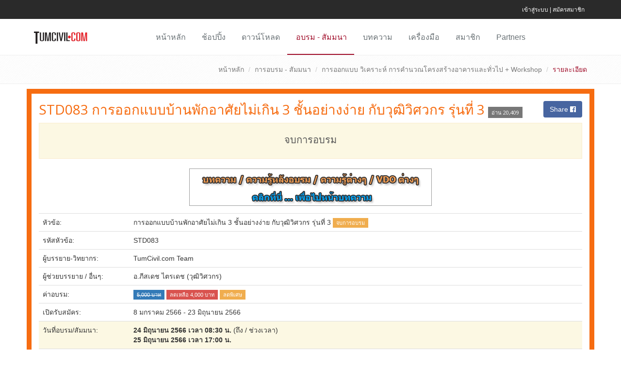

--- FILE ---
content_type: text/html; charset=UTF-8
request_url: https://engfanatic.tumcivil.com/engfanatic/training/302
body_size: 13335
content:
<!DOCTYPE html>
<!--[if IE 8]> <html lang="en" class="ie8"> <![endif]-->
<!--[if IE 9]> <html lang="en" class="ie9"> <![endif]-->
<!--[if !IE]><!--> <html lang="en"> <!--<![endif]-->
<head>
<meta charset="utf-8" />
<title>STD083 การออกแบบบ้านพักอาศัยไม่เกิน 3 ชั้นอย่างง่าย กับวุฒิวิศวกร รุ่นที่ 3</title>
<meta name="keywords" content="">
<meta name="description" content="">
<meta property="fb:app_id" content="209484899102927"/>
<meta property="og:site_name" content="TumCivil.com Engfanatic Club : Engineering Software &amp; Training"/>
<meta property="og:image" content="https://engfanatic.tumcivil.com/content/training/302/302-og.jpg"/>
<meta property="og:url" content="https://engfanatic.tumcivil.com/engfanatic/training/302-%E0%B8%81%E0%B8%B2%E0%B8%A3%E0%B8%AD%E0%B8%AD%E0%B8%81%E0%B9%81%E0%B8%9A%E0%B8%9A%E0%B8%9A%E0%B9%89%E0%B8%B2%E0%B8%99%E0%B8%9E%E0%B8%B1%E0%B8%81%E0%B8%AD%E0%B8%B2%E0%B8%A8%E0%B8%B1%E0%B8%A2%E0%B9%84%E0%B8%A1%E0%B9%88%E0%B9%80%E0%B8%81%E0%B8%B4%E0%B8%99-3-%E0%B8%8A%E0%B8%B1%E0%B9%89%E0%B8%99%E0%B8%AD%E0%B8%A2%E0%B9%88%E0%B8%B2%E0%B8%87%E0%B8%87%E0%B9%88%E0%B8%B2%E0%B8%A2-%E0%B8%81%E0%B8%B1%E0%B8%9A%E0%B8%A7%E0%B8%B8%E0%B8%92%E0%B8%B4%E0%B8%A7%E0%B8%B4%E0%B8%A8%E0%B8%A7%E0%B8%81%E0%B8%A3-%E0%B8%A3%E0%B8%B8%E0%B9%88%E0%B8%99%E0%B8%97%E0%B8%B5%E0%B9%88-3"/>
<meta property="og:title" content="STD083 การออกแบบบ้านพักอาศัยไม่เกิน 3 ชั้นอย่างง่าย กับวุฒิวิศวกร รุ่นที่ 3"/>
<meta property="og:description" content="TumCivil.com Engfanatic Club : Engineering Software &amp; Training"/>
<meta property="og:type" content="article"/>
<meta name="viewport" content="width=device-width, maximum-scale=4, initial-scale=1, user-scalable=1" />
<link rel="stylesheet" href="//fonts.googleapis.com/css?family=Open+Sans:400,300,700&amp;subset=cyrillic,latin">
<link rel="stylesheet" href="/assets/plugins/bootstrap/css/bootstrap.min.css?v=20190110">
<link rel="stylesheet" href="/assets/css/style.css?v=20190110">
<link rel="stylesheet" href="/assets/css/headers/header-v5.css?v=20190110">
<link rel="stylesheet" href="/assets/css/footers/footer-v1.css?v=20190110">
<link rel="stylesheet" href="/css/sticky-footer.css?v=20190110">
<link rel="stylesheet" href="/assets/plugins/animate.css?v=20190110">
<link rel="stylesheet" href="/assets/plugins/line-icons/line-icons.css?v=20190110">
<link rel="stylesheet" href="/assets/plugins/font-awesome/css/font-awesome.min.css?v=20190110">
<link rel="stylesheet" href="/assets/css/theme-colors/dark-red.css?v=20190110">
<link rel="stylesheet" href="/assets/css/theme-skins/dark.css?v=20190110">
<link rel="stylesheet" href="/module/jquery/parsley/parsley.css?v=20190110">
<link rel="stylesheet" href="/module/jquery/toastr/toastr.min.css?v=20190110">
<link rel="stylesheet" href="/css/web.css?v=20190110">
<link rel="stylesheet" href="/module/other/bootstrap-rating/bootstrap-rating.css?v=20190110">
<link rel="stylesheet" href="/module/other/progress-wizard.min.css?v=20190110">
</head>
<body class="header-fixed web">
<div class="wrapper">
<div class="header-v5 header-sticky">
<div class="topbar-v3">
<div class="container">
<ul class="list-inline right-topbar pull-right">
<li class="hidden-print">
<a href="/engfanatic/user/signin">เข้าสู่ระบบ</a> | <a href="/engfanatic/user/register">สมัครสมาชิก</a>
</li>
</ul>
</div>
</div>
<div class="navbar navbar-default mega-menu" role="navigation">
<div class="container">
<div class="navbar-header">
<button type="button" class="navbar-toggle" data-toggle="collapse" data-target=".navbar-responsive-collapse">
<span class="sr-only">Toggle navigation</span>
<span class="icon-bar"></span>
<span class="icon-bar"></span>
<span class="icon-bar"></span>
</button>
<a class="navbar-brand" href="/engfanatic">
<img id="logo-header" src="/assets/img/logo-red.png">
</a>
</div>
<div class="collapse navbar-collapse navbar-responsive-collapse">
<ul class="nav navbar-nav">
<li class="nav-item "><a class="nav-link" href="/engfanatic">หน้าหลัก</a></li>
<li class="nav-item "><a class="nav-link" href="/engfanatic/shopping">ช้อปปิ้ง</a></li>
<li class="nav-item "><a class="nav-link" href="/engfanatic/software">ดาวน์โหลด</a></li>
<li class="nav-item active"><a class="nav-link" href="/engfanatic/training">อบรม - สัมมนา</a></li>
<li class="nav-item "><a class="nav-link" href="/engfanatic/article">บทความ</a></li>
<li class="nav-item "><a class="nav-link" href="/engfanatic/tool">เครื่องมือ</a></li>
<li class="nav-item "><a class="nav-link" href="/engfanatic/user/signin">สมาชิก</a></li>
<li class="nav-item "><a class="nav-link" href="/engfanatic/partner">Partners</a></li>
</ul>
</div>
</div>
</div>
</div>
<div class="breadcrumbs">
    <div class="container">
        <ul class="pull-right breadcrumb">
            <li><a href="/engfanatic">หน้าหลัก</a></li>
            <li><a href="/engfanatic/training">การอบรม - สัมมนา</a></li>
            <li><a href="/engfanatic/training/list/2">การออกแบบ วิเคราะห์ การคำนวณโครงสร้างอาคารและทั่วไป + Workshop</a></li>
            <li class="active">รายละเอียด</li>
        </ul>
    </div>
</div>
<div class="container content">
    <div class="mb-2">
        <div class="pull-right"><button class="btn-u btn-u-dark-blue rounded set-share-fb" type="button" data-url="https://engfanatic.tumcivil.com/engfanatic/training/302-%E0%B8%81%E0%B8%B2%E0%B8%A3%E0%B8%AD%E0%B8%AD%E0%B8%81%E0%B9%81%E0%B8%9A%E0%B8%9A%E0%B8%9A%E0%B9%89%E0%B8%B2%E0%B8%99%E0%B8%9E%E0%B8%B1%E0%B8%81%E0%B8%AD%E0%B8%B2%E0%B8%A8%E0%B8%B1%E0%B8%A2%E0%B9%84%E0%B8%A1%E0%B9%88%E0%B9%80%E0%B8%81%E0%B8%B4%E0%B8%99-3-%E0%B8%8A%E0%B8%B1%E0%B9%89%E0%B8%99%E0%B8%AD%E0%B8%A2%E0%B9%88%E0%B8%B2%E0%B8%87%E0%B8%87%E0%B9%88%E0%B8%B2%E0%B8%A2-%E0%B8%81%E0%B8%B1%E0%B8%9A%E0%B8%A7%E0%B8%B8%E0%B8%92%E0%B8%B4%E0%B8%A7%E0%B8%B4%E0%B8%A8%E0%B8%A7%E0%B8%81%E0%B8%A3-%E0%B8%A3%E0%B8%B8%E0%B9%88%E0%B8%99%E0%B8%97%E0%B8%B5%E0%B9%88-3">Share <i class="fa fa-facebook-official"></i></button></div>
        <h1>STD083 การออกแบบบ้านพักอาศัยไม่เกิน 3 ชั้นอย่างง่าย กับวุฒิวิศวกร รุ่นที่ 3 <span class="label label-default">อ่าน 20,409</span></h1></div>
    <div>
        <div class="alert alert-warning text-center"><h3>จบการอบรม</h3></div>
        <div class="text-center mb-3">
            <a href="/engfanatic/article"><img src="/images/training/finish_train.gif" class="img-responsive center-block"></a>
        </div>
    </div>
<style>
  .special {
    border: solid 10px #f66c11;
  }
  .content {
    border: solid 10px #f66c11;
  }
  .content h1 {
    color: #f66c11 !important;
  }
</style>
<table class="table">
    <colgroup>
        <col class="col-xs-4 col-sm-2">
        <col class="col-xs-8 col-sm-10">
    </colgroup>
    <tr>
        <td>หัวข้อ:</td>
        <td>การออกแบบบ้านพักอาศัยไม่เกิน 3 ชั้นอย่างง่าย กับวุฒิวิศวกร รุ่นที่ 3 <span class="label label-warning">จบการอบรม</span></td>
    </tr>
    <tr>
        <td>รหัสหัวข้อ:</td>
        <td>STD083</td>
    </tr>
    <tr>
        <td>ผู้บรรยาย-วิทยากร:</td>
        <td>TumCivil.com Team</td>
    </tr>
    <tr>
        <td>ผู้ช่วยบรรยาย / อื่นๆ:</td>
        <td>อ.ภีสเดช ไตรเดช (วุฒิวิศวกร)</td>
    </tr>
    <tr>
        <td>ค่าอบรม:</td>
        <td><span class="label label-primary big size-12"><s>5,000 บาท</s></span> <span class="label label-danger big size-12">ลดเหลือ 4,000 บาท</span> <span class="label label-warning big size-12">ลดพิเศษ</span></td>
    </tr>
    <tr>
        <td>เปิดรับสมัคร:</td>
        <td>8 มกราคม 2566 - 23 มิถุนายน 2566</td>
    </tr>
    <tr class="warning">
        <td>วันที่อบรม/สัมมนา:</td>
        <td>
            <strong>24 มิถุนายน 2566 เวลา 08:30 น.</strong> (ถึง / ช่วงเวลา)<br>
            <strong>25 มิถุนายน 2566 เวลา 17:00 น.</strong>
        </td>
    </tr>
    <tr>
        <td>จำนวนวันที่อบรม:</td>
        <td>(14 ชม.) 2  วัน</td>
    </tr>
    <tr>
        <td>รายละเอียด:</td>
        <td>อบรมวันเสาร์ที่ 24 และ อาทิตย์ที่ 25 มิถุนายน 2566</td>
    </tr>
    <tr>
        <td>สถานที่อบรม:</td>
        <td>
            <span class="mr-2">ห้องบุษบงกช เอ -ชั้น M โรงแรมรอยัลริเวอร์ เชิงสะพานซังฮี้</span><a href="javascript:;" class="btn-u btn-brd btn-u-blue rounded map-google " data-image="">คลิกดูแผนที่</a>
            <div id="map-iframe" style="display:none"><div class="embed-responsive embed-responsive-16by9"><iframe src="https://www.google.com/maps/embed?pb=!1m18!1m12!1m3!1d3874.9261674030486!2d100.49937371420883!3d13.783324290327084!2m3!1f0!2f0!3f0!3m2!1i1024!2i768!4f13.1!3m3!1m2!1s0x30e2998206bf7c2f%3A0xc6202457e85bdb56!2z4LmC4Lij4LiH4LmB4Lij4Lih4LmA4LiU4Lit4Liw4Lij4Lit4Lii4Lix4Lil4Lij4Li04LmA4Lin4Lit4Lij4LmM!5e0!3m2!1sth!2sth!4v1514367835629" width="400" height="300" frameborder="0" style="border:0" allowfullscreen></iframe></div></div>
        </td>
    </tr>
    <tr>
        <td>ที่นั่งทั้งหมด (Max):</td>
        <td><strong>84</strong> ที่นั่ง</td>
    </tr>
    <tr>
        <td>ที่นั่งถูกจองแล้ว:</td>
        <td><strong class="text-danger">74</strong> ที่นั่ง
            <a href="https://engfanatic.tumcivil.com/engfanatic/training/approve/302" class="btn-u btn-brd btn-u-blue rounded set-large">รายชื่อผู้เข้าร่วมการอบรม</a> <i class="fa fa-arrow-left show-approve-s" data-url="https://engfanatic.tumcivil.com/engfanatic/training/approve/302"></i> คลิกตรวจสอบรายชื่อ <span>(ผู้ที่ชำระเงิน / จอง หรือในกรณีฟรีคือผู้ที่ถูกอนุมัติแล้ว)</span>
        </td>
    </tr>
    <tr>
        <td>เหลือที่นั่งว่างตอนนี้:</td>
        <td><strong class="text-success">10</strong> ที่นั่ง</td>
    </tr>
    <tr>
        <td>สิทธิประโยชน์:</td>
        <td><img src="/content/icon/152/152-2-5edfd.png" class="mr-1 mb-1"><img src="/content/icon/153/153-2-e8c2f.png" class="mr-1 mb-1"><img src="/content/icon/154/154-2-e6e87.png" class="mr-1 mb-1"><img src="/content/icon/165/165-2-481a6.png" class="mr-1 mb-1"><img src="/content/icon/156/156-2-c9923.png" class="mr-1 mb-1"><img src="/content/icon/157/157-2-3b563.png" class="mr-1 mb-1"><img src="/content/icon/158/158-2-1b5bf.png" class="mr-1 mb-1"><img src="/content/icon/155/155-2-d1f20.png" class="mr-1 mb-1"><img src="/content/icon/168/168-2-69786.png" class="mr-1 mb-1"><img src="/content/icon/159/159-2-fc3c2.png" class="mr-1 mb-1"><img src="/content/icon/167/167-2-39adb.png" class="mr-1 mb-1"><img src="/content/icon/174/174-2-1886a.png" class="mr-1 mb-1"><img src="/content/icon/160/160-2-c6583.png" class="mr-1 mb-1"></td>
    </tr>
    <tr>
        <td>ระดับของหลักสูตร</td>
        <td>
            <i class="fa fa-check-circle text-primary"></i> ขั้นพื้นฐาน
            <i class="fa fa-check-circle text-primary"></i> ขั้นใช้งานจริง
            <i class="fa fa-circle-thin text-primary"></i> ขั้นสูงสุด
        </td>
    </tr>
</table>
<div class="modal fade" id="map-info">
    <div class="modal-dialog modal-lg" role="document">
        <div class="modal-content">
            <div class="modal-header">
                <button type="button" class="close" data-dismiss="modal" aria-label="Close">
                  <span aria-hidden="true">&times;</span>
                </button>
                <h5 class="modal-title">แผนที่</h5>
            </div>
            <div class="modal-body"></div>
            <div class="modal-footer">
                <button type="button" class="btn btn-default" data-dismiss="modal">ปิด</button>
            </div>
        </div>
    </div>
</div>
    <div>
        <table border="0" bordercolor="#111111" cellpadding="0" cellspacing="0" style="border: 1px dotted rgb(211, 211, 211); color: rgb(51, 51, 51); font-family: sans-serif, Arial, Verdana, " width="100%">
	<tbody>
		<tr>
			<td style="border: 1px solid rgb(255, 255, 255);" width="100%">&nbsp;
			<table border="3" bordercolor="#111111" cellpadding="0" cellspacing="0" id="AutoNumber110" style="color: rgb(51, 51, 51);" width="100%">
				<tbody>
					<tr>
						<td bgcolor="#F0F0FF" bordercolor="#111111" width="100%">
						<p align="center"><br />
						<font face="MS Sans Serif"><b><span style="font-size: 12pt;"> ชมรูปบรรยากาศการอบรมได้ที่นี่</span></b></font><br />
						<br />
						<b><font face="MS Sans Serif"><span style="font-size: 10pt;"> <img class="img-responsive" align="middle" border="0" height="16" src="/tumcivil_1/i/ez/gif.gif" width="20" /><span class="Apple-converted-space">&nbsp;</span>&nbsp;</span></font></b><a href="/engfanatic/album/295-การออกแบบบ้านพักอาศัยไม่เกิน-3-ชั้นอย่างง่าย-กับวุฒิวิศวกร-รุ่นที่-3-24-25-มิ.ย.66"  target="_blank">การออกแบบบ้านพักอาศัยไม่เกิน 3 ชั้นอย่างง่าย กับวุฒิวิศวกร รุ่นที่ 3 (24 - 25 มิ.ย.66)</a><br />
						&nbsp;</p>
						</td>
					</tr>
				</tbody>
			</table>
			<hr ms="" style="border-width: 1px 0px 0px; border-right-style: initial; border-bottom-style: initial; border-left-style: initial; border-right-color: initial; border-bottom-color: initial; border-left-color: initial; border-image: initial; border-top-style: solid; border-top-color: rgb(204, 204, 204); color: rgb(51, 51, 51);" trebuchet="" /></td>
		</tr>
	</tbody>
</table>
<p align="center">&nbsp; <img class="img-responsive" border="0" height="840" src="https://engfanatic.tumcivil.com/tumcivil_1/doc/Year2566/STD083/Promote-1-06-66-HouseWorYor3-720.jpg" width="720" /></p>
<table border="0" bordercolor="#111111" cellpadding="0" cellspacing="0" height="84" style="border-collapse: collapse" width="100%">
	<tbody>
		<tr>
			<td height="10" width="100%">
			<table border="0" bordercolor="#111111" cellpadding="0" cellspacing="0" height="57" style="border-collapse: collapse" width="100%">
				<tbody>
					<tr>
						<td height="57" rowspan="2" width="32%">&nbsp;</td>
						<td height="43" valign="bottom" width="36%">
						<table border="12" bordercolor="#111111" cellpadding="0" cellspacing="0" height="15" style="border-collapse: collapse" width="100%">
							<tbody>
								<tr>
									<td bgcolor="#000000" height="15" width="100%">
									<p align="center"><font face="MS Sans Serif"><!--webbot bot="HTMLMarkup" startspan --><iframe allow="accelerometer; autoplay; clipboard-write; encrypted-media; gyroscope; picture-in-picture" allowfullscreen="" frameborder="0" height="315" src="https://www.youtube.com/embed/LFgY7e5gcVM" title="YouTube video player" width="560"></iframe><!--webbot bot="HTMLMarkup" endspan --></font></p>
									</td>
								</tr>
							</tbody>
						</table>
						</td>
						<td height="57" rowspan="2" valign="top" width="32%">&nbsp;</td>
					</tr>
					<tr>
						<td bgcolor="#111111" height="23" valign="top" width="36%">
						<p align="center"><b><span lang="en-us"><font color="#ffffff" face="Verdana" style="font-size: 10pt"> TumCivil TV (Knowledge Channel)</font></span></b></p>
						</td>
					</tr>
				</tbody>
			</table>
			</td>
		</tr>
		<tr>
			<td height="48" width="100%">
			<p align="center"><img class="img-responsive" alt="" border="0" height="48" src="/tumcivil_1/images/tv_base.gif" width="500" /><br />
			&nbsp;</p>
			</td>
		</tr>
	</tbody>
</table>
<p align="center"><b><font face="Helvetica" style="font-size: 14pt; background-color:#FFFF00">สำหรับวิศวกรมือใหม่เพิ่งออกแบบหรือมาเพิ่มความมั่นใจมานำเสนอ....</font></b></p>
<p align="center"><b><font face="Helvetica" style="font-size: 14pt; background-color:#FFFF00">เราใช้โปรแกรมของฟรี ของไทยเป็นหลัก ไม่ต้องกลัวลิขสิทธิ์ ....... </font></b></p>
<p align="center"><b><font face="Helvetica" style="font-size: 14pt; background-color:#FFFF00">พร้อมทั้งเทคนิคการขออนุญาต เน้น <span lang="en-us"> Workshop </span>เอา <span lang="en-us">Notebook </span>มาด้วย....</font></b></p>
<p align="center"><b><font face="Helvetica" style="font-size: 14pt; background-color:#FFFF00">+<span lang="en-us"> </span>เอา เครื่องคิดเลขวิศวกรรม<span lang="en-us"> </span>มาด้วย....</font></b></p>
<p align="center"><span lang="en-us" style="background-color: #FFFF00"><b> <font face="Helvetica" style="font-size: 14pt">+++++</font></b></span></p>
<p align="center"><span style="background-color: #FFFF00"><b> <font face="Helvetica" style="font-size: 14pt">เน้นใช้โปรแกรมฟรี ในเวบ <span lang="en-us">TumCivil.com</span></font></b></span></p>
<p align="center"><img class="img-responsive" border="0" height="500" src="https://engfanatic.tumcivil.com/tumcivil_1/doc/Year2564/Cal-Sci-Workshop.jpg" width="500" /></p>
<p align="center"><img class="img-responsive" border="0" height="500" src="https://engfanatic.tumcivil.com/tumcivil_1/doc/Year2564/Notebook-Workshop.jpg" width="500" /></p>
<p>&nbsp;</p>
<table border="0" bordercolor="#111111" cellpadding="0" cellspacing="0" height="84" style="border-collapse: collapse" width="100%">
	<tbody>
		<tr>
			<td height="10" width="100%">
			<table border="0" bordercolor="#111111" cellpadding="0" cellspacing="0" height="57" style="border-collapse: collapse" width="100%">
				<tbody>
					<tr>
						<td height="57" rowspan="2" width="32%">&nbsp;</td>
						<td height="43" valign="bottom" width="36%">
						<table border="12" bordercolor="#111111" cellpadding="0" cellspacing="0" height="15" style="border-collapse: collapse" width="100%">
							<tbody>
								<tr>
									<td bgcolor="#000000" height="15" width="100%">
									<p align="center"><font face="MS Sans Serif"><!--webbot bot="HTMLMarkup" startspan --><iframe allow="accelerometer; autoplay; clipboard-write; encrypted-media; gyroscope; picture-in-picture" allowfullscreen="" frameborder="0" height="315" src="https://www.youtube.com/embed/RPkibV6eHn0" title="YouTube video player" width="560"></iframe><!--webbot bot="HTMLMarkup" endspan --></font></p>
									</td>
								</tr>
							</tbody>
						</table>
						</td>
						<td height="57" rowspan="2" valign="top" width="32%">&nbsp;</td>
					</tr>
					<tr>
						<td bgcolor="#111111" height="23" valign="top" width="36%">
						<p align="center"><b><span lang="en-us"><font color="#ffffff" face="Verdana" style="font-size: 10pt"> TumCivil TV (Knowledge Channel)</font></span></b></p>
						</td>
					</tr>
				</tbody>
			</table>
			</td>
		</tr>
		<tr>
			<td height="48" width="100%">
			<p align="center"><img class="img-responsive" alt="" border="0" height="48" src="/tumcivil_1/images/tv_base.gif" width="500" /><br />
			&nbsp;</p>
			</td>
		</tr>
	</tbody>
</table>
<p align="center"><img class="img-responsive" alt="" src="/content/upload/images/training_status.png" /><br />
&nbsp;</p>
<table border="0" bordercolor="#111111" cellpadding="0" cellspacing="0" style="border-collapse: collapse" width="100%">
	<tbody>
		<tr>
			<td style="border-bottom: #ffffff 1px solid; border-left: #ffffff 1px solid; border-top: #ffffff 1px solid; border-right: #ffffff 1px solid" width="81%">
			<table border="1" bordercolor="#FF0000" cellpadding="0" cellspacing="0" height="71" id="AutoNumber94" style="border-collapse: collapse; border-style: dashed; border-width: 5; " width="100%">
				<tbody>
					<tr>
						<td bgcolor="#E6FFB0" height="71" width="100%">
						<p align="center" dir="ltr"><br />
						<b><font color="#800080" face="MS Sans Serif" style="font-size: 24pt">..</font><font color="#000080" face="MS Sans Serif" style="font-size: 18pt">เอกสารคู่มือ</font><font color="#800080" face="MS Sans Serif" style="font-size: 18pt"> + </font> <font color="#008000" face="MS Sans Serif" style="font-size: 18pt"> คู่มือปฏิบัติการ<span lang="en-us"> Workshop</span></font></b><br />
						<br />
						<b><font face="MS Sans Serif"><span style="font-size: 12pt">หลักสูตรนี้ราคาเพียง</span></font><font color="#800000" face="MS Sans Serif" style="font-size: 12pt"> <span lang="en-us">= </span> 4<span lang="en-us">,</span>000 บ<span lang="en-us">.</span> <span lang="en-us">(</span><strike>5<span lang="en-us">,</span>000</strike><span lang="en-us"> </span>บาท<span lang="en-us">)</span></font></b><br />
						<br />
						<b><font color="#666666" face="MS Sans Serif" style="font-size: 12pt"><span lang="en-us">(*</span>กรณีเป็นบุคคลเท่านั้น......ยกเว้นกรณีบริษัทราคา ท่านละ 4<span lang="en-us">,</span>815 บาท<span lang="en-us">)</span></font></b><br />
						<br />
						<b><font color="#666666" face="MS Sans Serif" style="font-size: 12pt">เมล์มาที่ <span lang="en-us"> <a href="/cdn-cgi/l/email-protection#94e0e1f9f7fde2fdf8d4f3f9f5fdf8baf7fbf9"> <span class="__cf_email__" data-cfemail="087c7d656b617e6164486f65696164266b6765">[email&#160;protected]</span></a></span></font></b></p>
						<p align="center"><img class="img-responsive" src="https://engfanatic.tumcivil.com/tumcivil_1/SHOP-IM/LINEID-Tumcivil.jpg" /></p>
						<p align="center">&nbsp;</p>
						</td>
					</tr>
				</tbody>
			</table>
			<table border="0" bordercolor="#111111" cellpadding="0" cellspacing="0" id="AutoNumber95" style="border-collapse: collapse" width="100%">
				<tbody>
					<tr>
						<td width="100%">&nbsp;</td>
					</tr>
				</tbody>
			</table>
			</td>
		</tr>
	</tbody>
</table>
<table border="3" bordercolor="#111111" cellpadding="0" cellspacing="0" height="67" id="AutoNumber20" style="border-style:solid; border-collapse: collapse" width="100%">
	<tbody>
		<tr>
			<td align="center" height="67" width="100%"><span lang="en-us">&nbsp;</span>
			<p><font color="#FF0000" face="MS Sans Serif" style="font-size: 14pt; font-weight: 700">เล่ม</font><span style="font-weight: 700"><font color="#FF0000" face="MS Sans Serif" style="font-size: 14pt">ที่ใช้ในการอบรมครั้งนี้...</font></span></p>
			<p><font color="#800000" face="MS Sans Serif" style="font-size: 12pt; font-weight: 700">เอกสารที่แจกเพื่อใช้ในการอบรม รูปเล่มอย่างดี ... แจกให้ทุกคนที่มา</font></p>
			<p><span style="font-size: 12pt; font-weight: 700"><font color="#000080" face="MS Sans Serif">เล่มที่ใช้อบรมงานนี้<span lang="en-us">.......</span></font><font color="#ff0000" face="MS Sans Serif">เอกสารอย่างดี </font></span><font face="MS Sans Serif" style="font-size: 12pt; font-weight: 700">ปกแข็งขนาด <span lang="en-us">B5</span></font></p>
			<p><span style="background-color: #FFFF00"><b> <font face="Helvetica" style="font-size: 14pt">เน้นใช้โปรแกรมฟรี ในเวบ <span lang="en-us">TumCivil.com</span></font></b></span></p>
			<p>&nbsp;</p>
			<p><img class="img-responsive" border="0" height="717" src="https://engfanatic.tumcivil.com/tumcivil_1/doc/Year2566/STD083/3D-BOOK-House3.jpg" width="506" /></p>
			<hr color="#666666" size="3" />
			<p><img class="img-responsive" border="0" height="351" src="https://engfanatic.tumcivil.com/tumcivil_1/doc/Year2566/STD083/House_Design_3_Cre500B.jpg" width="500" /></p>
			<p><img class="img-responsive" border="0" height="667" src="/tumcivil_1/doc/Year2564/27-28-03-64/am10.jpg" width="500" /></p>
			<p><img class="img-responsive" border="0" height="333" src="/tumcivil_1/doc/Year2564/27-28-03-64/am9.jpg" width="500" /></p>
			<p><img class="img-responsive" border="0" height="356" src="/tumcivil_1/doc/Year2564/27-28-03-64/am8.jpg" width="500" /></p>
			<p><img class="img-responsive" border="0" height="356" src="/tumcivil_1/doc/Year2564/27-28-03-64/am7.jpg" width="500" /></p>
			<p><img class="img-responsive" border="0" height="333" src="/tumcivil_1/doc/Year2564/27-28-03-64/am6.jpg" width="500" /></p>
			<p><img class="img-responsive" border="0" height="333" src="/tumcivil_1/doc/Year2564/27-28-03-64/am5.jpg" width="500" /></p>
			<p><img class="img-responsive" border="0" height="609" src="/tumcivil_1/doc/Year2564/27-28-03-64/am2.jpg" width="500" /></p>
			<p><img class="img-responsive" border="0" height="609" src="/tumcivil_1/doc/Year2564/27-28-03-64/am2.jpg" width="500" /></p>
			<hr color="#666666" size="3" /></td>
		</tr>
	</tbody>
</table>
<table border="0" bordercolor="#111111" cellpadding="0" cellspacing="0" height="28" id="AutoNumber62" style="border-collapse: collapse" width="100%">
	<tbody>
		<tr>
			<td height="28" width="100%">
			<table border="0" bordercolor="#111111" cellpadding="0" cellspacing="0" dir="ltr" height="32" style="BORDER-COLLAPSE: collapse" width="100%">
				<tbody>
					<tr>
						<td dir="ltr" height="32" style="border: 1px solid #FFFFFF; " width="81%">&nbsp;</td>
					</tr>
				</tbody>
			</table>
			</td>
		</tr>
	</tbody>
</table>
<table border="3" bordercolor="#111111" cellpadding="0" cellspacing="0" id="AutoNumber45" style="border-style:dashed; border-width:3; border-collapse: collapse" width="100%">
	<tbody>
		<tr>
			<td bgcolor="#FFFFF4" width="100%">
			<p align="center"><br />
			<a href="/engfanatic/training/register/302" target="_top"><img class="img-responsive" border="0" height="3" src="/tumcivil_1/Register_Button.png" width="3" /></a></p>
			<p align="center"><span style="font-weight: 700"><font color="#FF0000" face="MS Sans Serif" style="font-size: 10pt"> ถ้า</font></span><font color="#FF0000" face="MS Sans Serif"><span style="font-size: 10pt; font-weight: 700">ยังไม่เป็นสมาชิก.........ต้องสมัครสมาชิกด้วยนะครับ</span></font><br />
			<br />
			<font face="MS Sans Serif" style="font-size: 10pt"><b><span lang="en-us"> (</span><a href="/tumcivil_1/user/register.php">สมัครสมาชิก</a><a href="/tumcivil_1/user/register.php" target="_blank">......กรุณาคลิกที่นี่</a><span lang="en-us">)</span></b><br />
			&nbsp;</font></p>
			</td>
		</tr>
	</tbody>
</table>
<table border="0" bordercolor="#111111" cellpadding="0" cellspacing="0" id="AutoNumber51" style="border-collapse: collapse" width="100%">
	<tbody>
		<tr>
			<td width="100%">&nbsp;</td>
		</tr>
	</tbody>
</table>
<table border="0" bordercolor="#111111" cellpadding="0" cellspacing="0" height="28" id="AutoNumber89" style="border-collapse: collapse" width="100%">
	<tbody>
		<tr>
			<td height="28" width="100%">
			<p align="center">&nbsp;</p>
			</td>
		</tr>
	</tbody>
</table>
<table border="3" bordercolor="#111111" cellpadding="0" cellspacing="0" id="AutoNumber90" style="border-style:solid; border-width:3; border-collapse: collapse" width="100%">
	<tbody>
		<tr>
			<td bgcolor="#FFFFF4" width="100%">
			<table border="0" bordercolor="#111111" cellpadding="0" cellspacing="0" style="border-collapse: collapse" width="100%">
				<tbody>
					<tr>
						<td width="1%">&nbsp;</td>
						<td width="98%">
						<p dir="ltr"><br />
						<font color="#800080" size="2"><b><span lang="TH" style="font-family: MS Sans Serif; font-size: 10pt"> วัตถุประสงค์</span><span lang="en-us" style="font-family: MS Sans Serif; font-size: 10pt"> </span><span style="font-family: MS Sans Serif; font-size: 10pt"> และ </span><span lang="TH" style="font-family: MS Sans Serif; font-size: 10pt"> เหตุผล </span><span lang="en-us" style="font-family: MS Sans Serif; font-size: 10pt"> :</span></b></font><br />
						<font face="MS Sans Serif" style="font-size: 10pt">คุณเคยได้ยินประโยคนี้ จากวิศวกรโยธาเพื่อนของคุณมั้ย &ldquo;อย่าว่าแต่ตึกใหญ่ๆเลย บ้านสองชั้นผมก็ออกแบบไม่เป็นแล้ว หรือ โอ๊ย ! งานออกแบบผมคืนอาจารย์ไปหมดแล้ว&rdquo; หรือคุณเองก็เป็นคนหนึ่งที่เป็นเหมือนเพื่อนของคุณ ปัจจุบันนี้ มีวิศวกรโยธาที่มีความรู้ความสามารถจำนวนมาก หลังจากสำเร็จการศึกษาจากรั้วมหาวิทยาลัยแล้ว อาจจะไม่ได้มีการใช้ความรู้ความสามารถในด้านการออกแบบโครงสร้างเลย บางท่านอาจจะอยู่ในหมวดควบคุมงาน บริหารสัญญา หรือเป็นผู้บริหาร ซึ่งงานในส่วนออกแบบนี้อาจจะไม่เคยได้เกี่ยวข้องเลย ทางทีมงาน T<span lang="en-us">umCivil.com</span> เห็นความสำคัญของการส่งเสริมความรู้ด้านการออกแบบโครงสร้างอาคาร และการจัดทำรายการคำนวณโครงสร้าง สาหรับการออกแบบดังกล่าว และเพื่อเป็นการให้ความรู้แก่วิศวกรทั้งผู้ที่สำเร็จการศึกษาใหม่และ เพื่อส่งเสริมสนับสนุนให้วิศวกร นำความรู้ไปทำงานเพื่อพัฒนางานในส่วนที่เกี่ยวข้องต่อไป จึงได้กำหนดหลักสูตรนี้ขึ้นมา</font></p>
						<p dir="ltr"><font face="MS Sans Serif" style="font-size: 10pt">&ldquo;การออกแบบบ้านสองชั้นอย่างง่าย ใครๆก็ทำได้ กับวุฒิวิศวกร&rdquo; นี้ขึ้นเพื่อจะมุ่งเน้นถึงพื้นฐานและขั้นตอนการออกแบบและทำรายการคำนวณโครงสร้างพื้นฐาน ที่มีความจำเป็นในการออกแบบบ้านสองชั้นและงานที่เกี่ยวข้อง เช่น สระว่ายน้ำ ฯลฯ เพื่อเป็นข้อมูลและแนวทางในการจัดทำแบบโครงสร้างเพื่อประกอบการยื่นขออนุญาตก่อสร้างต่อไป</font></p>
						<p><b><font color="#800080" style="font-size: 10pt"><span style="font-family: MS Sans Serif"> จุดเด่นของหลักสูตรอบรม</span></font><font color="#800080" size="2"><span lang="en-us" style="font-family: MS Sans Serif; font-size: 10pt">:</span></font></b><br />
						<font face="MS Sans Serif" style="font-size: 10pt"><span lang="en-us">&nbsp;</span>1. สอนตั้งแต่กฎหมายที่เกี่ยวข้อง การเขียนแบบโครงสร้าง การกำหนดน้ำหนักตามที่กฎหมายกำหนด<br />
						<span lang="en-us">&nbsp;</span>2. การออกแบบโครงสร้าง การคำนวณ การเขียนแบบ การทำรายการคำนวณประกอบการขออนุญาต<br />
						<span lang="en-us">&nbsp;</span>3. เน้นการคำนวณด้วยมือควบคู่กับการใช้ซอฟต์แวร์ที่เกี่ยวข้อง<br />
						<span lang="en-us">&nbsp;</span>4. เน้นที่การเสริมสร้างความเข้าใจ และภาคปฏิบัติ<br />
						<span lang="en-us">&nbsp;</span>5. การเรียนการสอนเป็นแบบ workshop ให้ผู้เข้าอบรมได้ฝึกปฏิบัติจริง<br />
						<span lang="en-us">&nbsp;</span>6. สำหรับวิศวกรมือใหม่ / จบใหม่ / เปลี่ยนสายงาน เหมาะมาก</font></p>
						<p dir="ltr"><font color="#800080" size="2"><b><span style="font-family: MS Sans Serif; font-size: 10pt"> วิทยากร<span lang="en-us"> / </span>ผู้บรรยาย </span><span lang="en-us" style="font-family: MS Sans Serif; font-size: 10pt"> :</span></b></font><br />
						<span lang="en-us">&nbsp;<img class="img-responsive" border="0" height="293" src="/tumcivil_1/doc/Year2564/27-28-03-64/Aum250.jpg" width="250" /></span></p>
						<p><b><font color="#333333" face="MS Sans Serif" style="font-size: 10pt">อ.ภีสเดช ไตรเดช<span lang="en-us"> (</span>อ.อั้ม<span lang="en-us">) (วย.2124)</span></font></b><font face="MS Sans Serif"><span style="font-size: 10pt"><br />
						วุฒิวิศวกร / ผู้อำนวยการกอง การประปานครหลวง</span></font><br />
						<font face="MS Sans Serif" style="font-size: 10pt">&nbsp;</font></p>
						<p dir="ltr"><font color="#800080" size="2"><b><span lang="TH" style="font-family: MS Sans Serif; font-size: 10pt"> จัดโดย </span><span lang="en-us" style="font-family: MS Sans Serif; font-size: 10pt"> :</span></b></font><br />
						<font size="2"><span style="font-family: MS Sans Serif; font-size: 10pt"> ศูนย์อบรมและสัมมนาทางวิศวกรรม<span lang="en-us"> (TumCivil.com Training Center)</span></span></font><br />
						<font face="MS Sans Serif" style="font-size: 10pt">&nbsp;</font></p>
						<p><font color="#800080" style="font-size: 10pt"><b><span style="font-family: MS Sans Serif"> ระยะเวลาในการอบรม</span></b></font><font face="MS Sans Serif"><b><font color="#800080" size="2"><span lang="en-us" style="font-size: 10pt; font-family: MS Sans Serif"> :</span></font></b><span style="font-size: 10pt"></span></font><br />
						<font face="MS Sans Serif" size="2"><span style="font-size: 10pt; font-family: MS Sans Serif"><font color="#111111"> อบรม 2 วัน&nbsp; วันเสาร์ที่ 25 มิถุนายน&nbsp; และ วันอาทิตย์ที่ <span lang="en-us">2</span>6 มิถุนายน 25</font></span></font><font color="#111111" style="font-size: 10pt"><span style="font-family: MS Sans Serif">65<span lang="en-us"> </span></span></font><br />
						<font face="MS Sans Serif" style="font-size: 10pt">&nbsp;</font></p>
						<p><b><font color="#800080" style="font-size: 10pt"><span style="font-family: MS Sans Serif"> ลักษณะการอบรม</span></font><font color="#800080" size="2"><span lang="TH" style="font-family: MS Sans Serif; font-size: 10pt"> </span><span lang="en-us" style="font-family: MS Sans Serif; font-size: 10pt"> :</span></font></b><br />
						<font style="font-size: 10pt"><span style="font-family: MS Sans Serif"> ให้ผู้อบรมสามารถทำ <span lang="en-us">Workshop </span>ได้ด้วยตัวเอง จากเอกสารคู่มือที่บรรยาย</span></font><br />
						<font face="MS Sans Serif" style="font-size: 10pt">&nbsp;</font></p>
						<p dir="ltr" style="color: rgb(0, 0, 0); font-family: &#39;MS Sans Serif&#39;; font-size: 11px; font-style: normal; font-variant: normal; font-weight: normal; letter-spacing: normal; line-height: normal; orphans: auto; text-align: start; text-indent: 0px; text-transform: none; white-space: normal; widows: 1; word-spacing: 0px; -webkit-text-stroke-width: 0px; background-color: rgb(255, 255, 255);"><font color="#800080" face="MS Sans Serif" size="2" style="font-size: 10pt"><b>สิ่งที่จะได้รับวันอบรม<span class="Apple-converted-space">&nbsp;</span><span lang="en-us">:</span></b></font></p>
						<ul dir="ltr" style="font-size: 11px; color: rgb(0, 0, 0); font-family: &#39;MS Sans Serif&#39;; font-style: normal; font-variant: normal; font-weight: normal; letter-spacing: normal; line-height: normal; orphans: auto; text-align: start; text-indent: 0px; text-transform: none; white-space: normal; widows: 1; word-spacing: 0px; -webkit-text-stroke-width: 0px; background-color: rgb(255, 255, 255);">
							<li dir="ltr" style="font-size: 11px;">
							<p dir="ltr"><font color="#333333" face="MS Sans Serif" style="font-size: 10pt; font-weight: 700">คู่มือเชิงปฏิบัติการการออกแบบบ้านพักอาศัยไม่เกิน 3 ชั้นอย่างง่าย + รายการคำนวณ</font></p>
							</li>
							<li dir="ltr" style="font-size: 11px;">
							<p dir="ltr"><font color="#333333"><span style="font-size: 10pt"> โปรแกรม ที่เกี่ยวข้อง แจกให้ผู้อบรม</span></font></p>
							</li>
							<li dir="ltr" style="font-size: 11px;">
							<p dir="ltr"><font color="#333333" face="MS Sans Serif" style="font-size: 10pt">ใบรับรองการอบรมโดยวิทยากร</font></p>
							</li>
							<li dir="ltr" style="font-size: 11px;">
							<p dir="ltr"><font color="#333333" face="MS Sans Serif" style="font-size: 10pt"><span lang="en-us"> VDO<span class="Apple-converted-space">&nbsp;</span></span>การสอนระหว่างในห้องเรียน 1 ชุด / 1 ท่าน</font></p>
							</li>
							<li dir="ltr" style="font-size: 11px;">
							<p dir="ltr"><font color="#333333" face="MS Sans Serif" style="font-size: 10pt">อาหารกลางวันแบบบุฟเฟต์ อาหารว่าง และ กาแฟ พร้อมของว่างตลอดการอบรม</font></p>
							</li>
						</ul>
						<p>&nbsp;</p>
						<p><font color="#800080" size="2"><b><span lang="TH" style="font-family: MS Sans Serif; font-size: 10pt"> สอบถามเพิ่มเติม </span><span lang="en-us" style="font-family: MS Sans Serif; font-size: 10pt"> :</span></b></font><br />
						<font style="font-size: 10pt"><span style="font-family: MS Sans Serif; font-weight: 700"> คุณตั้ม </span> </font><font face="MS Sans Serif" style="font-size: 10pt"> <img class="img-responsive" align="middle" alt="" border="1" height="25" src="/tumcivil_1/shopping/images/0894990739.gif" width="174" /><span lang="en-us"> </span> หรือ <span lang="en-us"><b><a href="/cdn-cgi/l/email-protection#94e0e1f9f7fde2fdf8d4f3f9f5fdf8baf7fbf9"> <span class="__cf_email__" data-cfemail="9ce8e9f1fff5eaf5f0dcfbf1fdf5f0b2fff3f1">[email&#160;protected]</span></a></b> (</span>กรณีนิติบุคคล<span lang="en-us">)</span></font><br />
						<font color="#333333" face="MS Sans Serif" style="font-size: 10pt; font-weight: 700">&nbsp;</font></p>
						</td>
						<td width="1%">&nbsp;</td>
					</tr>
				</tbody>
			</table>
			</td>
		</tr>
	</tbody>
</table>
<p dir="ltr">&nbsp;</p>
<p><font color="#800080" size="2"><b><span style="font-family: MS Sans Serif">ตารางเวลา</span><span lang="en-us" style="font-family: MS Sans Serif; font-size: 10pt"> </span> <span style="font-family: MS Sans Serif; font-size: 10pt">และหัวข้อบรรยาย </span><span lang="en-us" style="font-family: MS Sans Serif; font-size: 10pt"> :</span></b></font></p>
<div align="center">
<center>
<table bgcolor="#cccccc" border="2" bordercolor="#6600CC" cellpadding="3" cellspacing="0" class="table4" height="302" id="table34" style="border-style:dashed; border-width:5; border-collapse: collapse" width="95%">
	<tbody>
		<tr>
			<td bgcolor="#FFFFFF" height="88" style="border: 1px solid #d3d3d3" width="74%">
			<table border="1" bordercolor="#111111" cellpadding="0" cellspacing="0" height="540" id="AutoNumber91" style="border-collapse: collapse" width="100%">
				<tbody>
					<tr>
						<td colspan="2" height="31" width="100%"><font face="MS Sans Serif" style="font-size: 10pt; font-weight: 700"><span lang="en-us">&nbsp;</span></font><br />
						<font face="MS Sans Serif" style="font-size: 10pt; font-weight: 700">&nbsp;</font><font color="#FF0000" face="MS Sans Serif" style="font-size: 10pt; font-weight: 700"> </font> <span style="font-weight: 700"> <font color="#FF0000" face="MS Sans Serif" style="font-size: 12pt"> การออกแบบบ้านพักอาศัยไม่เกิน 3 ชั้นอย่างง่าย กับวุฒิวิศวกร รุ่นที่ </font> <font color="#FF0000" face="MS Sans Serif">3</font></span><br />
						<font color="#333333" face="MS Sans Serif" style="font-size: 12pt; font-weight: 700"><span lang="en-us">&nbsp;</span></font><br />
						<font color="#333333" face="MS Sans Serif" style="font-size: 10pt; font-weight: 700"><span lang="en-us">&nbsp;</span></font><font face="MS Sans Serif" style="font-size: 10pt; font-weight: 700"><span lang="en-us"> </span> &nbsp;</font><font face="MS Sans Serif" style="font-size: 12pt; font-weight: 700"><span lang="en-us">วันเสาร์ที่ </span> 24<span lang="en-us"> </span> มิถุนายน<span lang="en-us"> </span>2566</font><br />
						<font face="MS Sans Serif" style="font-size: 10pt; font-weight: 700">&nbsp;</font></td>
					</tr>
					<tr>
						<td bgcolor="#FFFFF4" height="30" valign="middle" width="27%"><span lang="en-us"><font face="MS Sans Serif" size="2">&nbsp; </font></span><b> <font face="MS Sans Serif"> <span style="font-size: 10pt">7</span></font></b><font face="MS Sans Serif"><b><span style="font-size: 10pt">.30 &ndash; 8.30 น.</span></b></font></td>
						<td height="30" width="73%">&nbsp;<font color="#333333" face="MS Sans Serif" style="font-size: 10pt"><span lang="en-us">&nbsp; </span></font> <font face="MS Sans Serif" style="font-size: 10pt">-<span lang="en-us"> </span>ลงทะเบียน / รับเอกสารอบรม + <span lang="en-us">DVD + </span>บัตรป้ายชื่อ</font></td>
					</tr>
					<tr>
						<td bgcolor="#FFFFF4" height="93" valign="middle" width="27%"><span lang="en-us"> <font face="MS Sans Serif" style="font-size: 10pt">&nbsp; </font></span> <b><font face="MS Sans Serif" size="2">9</font></b><font face="MS Sans Serif" style="font-size: 10pt"><b>.00 &ndash; 10.30 น.</b></font></td>
						<td height="93" width="73%"><font face="MS Sans Serif" style="font-size: 10pt">&nbsp;</font><span lang="en-us"><font face="MS Sans Serif" style="font-size: 10pt">&nbsp; </font></span><font face="MS Sans Serif" style="font-size: 10pt"> 1. <span lang="en-us">ท</span>ำ<span lang="en-us">ความเข้าใจแบบแปลนอาคารที่จะค</span>ำ<span lang="en-us">นวณออกแบบ</span></font><br />
						<font face="MS Sans Serif" style="font-size: 10pt">&nbsp;&nbsp;<span lang="en-us"> </span> 2. <span lang="en-us"> ก</span>ำ<span lang="en-us">หนดข้อก</span>ำ<span lang="en-us">หนดในการออกแบบ Working Stress Design (WSD)</span></font><br />
						<font face="MS Sans Serif" style="font-size: 10pt">&nbsp;&nbsp;<span lang="en-us"> </span> 3.<span lang="en-us"> </span></font><span lang="en-us"> <font face="MS Sans Serif" size="2"> การเขียนแบบเพื่อที่จะออกแบบโครงสร้าง</font></span></td>
					</tr>
					<tr>
						<td height="34" valign="middle" width="27%">&nbsp;</td>
						<td height="34" width="73%"><font face="MS Sans Serif" style="font-size: 10pt">&nbsp;&nbsp; <font color="#FF0000"><b><span lang="en-us">&lt;&lt; </span> พักเบรค 15 นาที <span lang="en-us">&gt;&gt;</span></b></font></font></td>
					</tr>
					<tr>
						<td bgcolor="#FFFFF4" height="49" valign="middle" width="27%"><span lang="en-us"><font face="MS Sans Serif" size="2">&nbsp; </font></span> <font face="MS Sans Serif" style="font-size: 10pt"> <b> 10.45 &ndash; 12.00 น.</b></font></td>
						<td height="49" width="73%"><span lang="en-us"> <font color="#333333" face="MS Sans Serif" style="font-size: 10pt"> &nbsp; </font> <font face="MS Sans Serif" style="font-size: 10pt"> &nbsp;</font></span><font face="MS Sans Serif" style="font-size: 10pt">-<span lang="en-us"> การค</span>ำ<span lang="en-us">นวณออกแบบคาน คสล.</span></font></td>
					</tr>
					<tr>
						<td height="40" valign="middle" width="27%">&nbsp;</td>
						<td height="40" width="73%"><font face="MS Sans Serif" style="font-size: 10pt">&nbsp;&nbsp; <font color="#FF0000"><b><span lang="en-us">&lt;&lt; </span>พักทานอาหารบุฟเฟต์กลางวัน <span lang="en-us">&gt;&gt;</span></b></font></font></td>
					</tr>
					<tr>
						<td bgcolor="#F2F2FF" height="50" valign="middle" width="27%"><span lang="en-us"><font face="MS Sans Serif" size="2">&nbsp; </font></span> <font face="MS Sans Serif" style="font-size: 10pt"> <b> 13.00 &ndash; 14.45 น.</b></font></td>
						<td height="50" width="73%">
						<p><font face="MS Sans Serif" style="font-size: 10pt">&nbsp;<span lang="en-us"> </span>&nbsp;<span lang="en-us">- การออกแบบพื้น</span>ต่างๆ</font></p>
						</td>
					</tr>
					<tr>
						<td height="42" valign="middle" width="27%">&nbsp;</td>
						<td height="42" width="73%"><font face="MS Sans Serif" style="font-size: 10pt">&nbsp;&nbsp; <font color="#FF0000"><b><span lang="en-us">&lt;&lt; </span> พักเบรค 15 นาที <span lang="en-us">&gt;&gt;</span></b></font></font></td>
					</tr>
					<tr>
						<td bgcolor="#F2F2FF" height="33" valign="middle" width="27%"><span lang="en-us"><font face="MS Sans Serif" size="2">&nbsp; </font></span> <font face="MS Sans Serif" style="font-size: 10pt"> <b>15.00 &ndash; 16.30 น.</b></font></td>
						<td height="33" width="73%"><font face="MS Sans Serif" style="font-size: 10pt"><span lang="en-us">&nbsp;&nbsp; - การออกแบบบันได</span></font></td>
					</tr>
					<tr>
						<td height="33" valign="middle" width="27%">&nbsp;</td>
						<td height="33" width="73%"><span lang="en-us"> <font face="MS Sans Serif" style="font-size: 10pt">&nbsp;&nbsp; </font></span><font face="MS Sans Serif" style="font-size: 10pt"> -<span lang="en-us"> </span>พักผ่อนตามอัธยาศัย พบปะพูดคุย สอบถามปัญหากับวิทยากร</font></td>
					</tr>
					<tr>
						<td colspan="2" height="58" width="100%"><br />
						<font face="MS Sans Serif" style="font-size: 10pt"><b>&nbsp;<span lang="en-us">* </span>กำหนดการและเวลา อาจเปลี่ยนแปลงได้ตามความเหมาะสม เพื่อประโยชน์ของผู้อบรม</b><br />
						&nbsp;</font></td>
					</tr>
				</tbody>
			</table>
			</td>
		</tr>
	</tbody>
</table>
</center>
</div>
<table border="0" bordercolor="#111111" cellpadding="0" cellspacing="0" height="35" id="AutoNumber92" style="border-collapse: collapse" width="100%">
	<tbody>
		<tr>
			<td height="35" width="100%">&nbsp;</td>
		</tr>
	</tbody>
</table>
<div align="center">
<center>
<table bgcolor="#cccccc" border="2" bordercolor="#FF0000" cellpadding="3" cellspacing="0" class="table4" height="302" id="table35" style="border-style:dashed; border-width:5; border-collapse: collapse" width="95%">
	<tbody>
		<tr>
			<td bgcolor="#FFFFFF" height="88" style="border: 1px solid #d3d3d3" width="74%">
			<table border="1" bordercolor="#111111" cellpadding="0" cellspacing="0" height="508" id="AutoNumber93" style="border-collapse: collapse" width="100%">
				<tbody>
					<tr>
						<td colspan="2" height="31" width="100%"><font face="MS Sans Serif" style="font-size: 10pt; font-weight: 700"><span lang="en-us">&nbsp;</span></font><font color="#333333" face="MS Sans Serif" style="font-size: 10pt; font-weight: 700"><span lang="en-us">&nbsp;</span><br />
						<span lang="en-us">&nbsp;</span></font><font face="MS Sans Serif" style="font-size: 10pt; font-weight: 700"><span lang="en-us"> </span> &nbsp;</font><font face="MS Sans Serif" style="font-size: 12pt; font-weight: 700"><span lang="en-us">วัน</span>อาทิตย์<span lang="en-us">ที่ </span> 2<span lang="en-us">5 </span> มิถุนายน<span lang="en-us"> </span>256</font><span style="font-weight: 700"><font face="MS Sans Serif" style="font-size: 12pt">6</font></span><br />
						<font color="#333333" face="MS Sans Serif" style="font-size: 10pt; font-weight: 700">&nbsp;</font></td>
					</tr>
					<tr>
						<td bgcolor="#FFFFF4" height="35" width="27%"><font face="MS Sans Serif" size="2">&nbsp;</font><span lang="en-us"><font face="MS Sans Serif" size="2"> </font></span><b> <font face="MS Sans Serif"> <span style="font-size: 10pt">7</span></font></b><font face="MS Sans Serif"><b><span style="font-size: 10pt">.30 &ndash; 8.30 น.</span></b></font></td>
						<td height="35" width="73%"><font face="MS Sans Serif" style="font-size: 10pt">&nbsp;</font><font color="#333333" face="MS Sans Serif" style="font-size: 10pt"><span lang="en-us">&nbsp; </span></font> <font face="MS Sans Serif" style="font-size: 10pt">-<span lang="en-us"> </span></font><font face="MS Sans Serif"> <span style="font-size: 10pt">ลงทะเบียน</span></font></td>
					</tr>
					<tr>
						<td bgcolor="#FFFFF4" height="68" valign="middle" width="27%"><span lang="en-us"> <font face="MS Sans Serif" style="font-size: 10pt">&nbsp; </font></span> <b><font face="MS Sans Serif" size="2">9</font></b><font face="MS Sans Serif" style="font-size: 10pt"><b>.00 &ndash; 10.30 น.</b></font></td>
						<td height="68" width="73%"><font face="MS Sans Serif" style="font-size: 10pt">&nbsp;</font><font color="#333333" face="MS Sans Serif" style="font-size: 10pt"><span lang="en-us">&nbsp; </span></font> <font face="MS Sans Serif" style="font-size: 10pt">-<span lang="en-us"> </span> ทบทวนการเรียนของวันแรก<br />
						&nbsp;</font><font color="#333333" face="MS Sans Serif" style="font-size: 10pt"><span lang="en-us">&nbsp; </span></font> <font face="MS Sans Serif" style="font-size: 10pt">-<span lang="en-us"> การออกแบบเสา</span> คสล.</font></td>
					</tr>
					<tr>
						<td height="33" valign="middle" width="27%">&nbsp;</td>
						<td height="33" width="73%"><font face="MS Sans Serif" style="font-size: 10pt">&nbsp;&nbsp; <font color="#FF0000"><b><span lang="en-us">&lt;&lt; </span> พักเบรค 15 นาที <span lang="en-us">&gt;&gt;</span></b></font></font></td>
					</tr>
					<tr>
						<td bgcolor="#FFFFF4" height="46" valign="middle" width="27%"><span lang="en-us"> <font face="MS Sans Serif" style="font-size: 10pt">&nbsp; </font></span> <font face="MS Sans Serif" style="font-size: 10pt"><b>10.45 &ndash; 12.00 น.</b></font></td>
						<td height="46" width="73%"><font face="MS Sans Serif" style="font-size: 10pt">&nbsp;</font><font color="#333333" face="MS Sans Serif" style="font-size: 10pt"><span lang="en-us">&nbsp; </span></font> <font face="MS Sans Serif" style="font-size: 10pt">-<span lang="en-us"> </span></font> <font face="MS Sans Serif" size="2"><span lang="en-us"> การออกแบบฐานราก </span>/ การแก้ไขฐานราก / การเลือกเสาเข็ม</font></td>
					</tr>
					<tr>
						<td height="41" valign="middle" width="27%">&nbsp;</td>
						<td height="41" width="73%"><font face="MS Sans Serif" style="font-size: 10pt">&nbsp;&nbsp; <font color="#FF0000"><b><span lang="en-us">&lt;&lt; </span>พักทานอาหารบุฟเฟต์กลางวัน <span lang="en-us">&gt;&gt;</span></b></font></font></td>
					</tr>
					<tr>
						<td bgcolor="#F2F2FF" height="51" valign="middle" width="27%"><span lang="en-us"> <font face="MS Sans Serif" style="font-size: 10pt">&nbsp; </font></span> <font face="MS Sans Serif" style="font-size: 10pt"> <b> 13.00 &ndash; 14.30 น.</b></font></td>
						<td height="51" width="73%">
						<p><font face="MS Sans Serif" style="font-size: 10pt">&nbsp;</font><font color="#333333" face="MS Sans Serif" style="font-size: 10pt"><span lang="en-us">&nbsp; </span></font> <font face="MS Sans Serif" style="font-size: 10pt">-<span lang="en-us"> การออกแบบหลังคาเหล็ก</span> / โครงทรัส</font></p>
						</td>
					</tr>
					<tr>
						<td height="32" valign="middle" width="27%">&nbsp;</td>
						<td height="32" width="73%"><font face="MS Sans Serif" style="font-size: 10pt">&nbsp;&nbsp; <font color="#FF0000"><b><span lang="en-us">&lt;&lt; </span> พักเบรค 15 นาที <span lang="en-us">&gt;&gt;</span></b></font></font></td>
					</tr>
					<tr>
						<td bgcolor="#F2F2FF" height="80" valign="middle" width="27%"><span lang="en-us"> <font face="MS Sans Serif" style="font-size: 10pt">&nbsp; </font></span> <font face="MS Sans Serif" style="font-size: 10pt"> <b>15.00 &ndash; 17.00 น.</b></font></td>
						<td height="80" width="73%"><font face="MS Sans Serif" style="font-size: 10pt">&nbsp;</font><font color="#333333" face="MS Sans Serif" style="font-size: 10pt"><span lang="en-us">&nbsp; </span></font> <font face="MS Sans Serif" style="font-size: 10pt">-<span lang="en-us"> การออกแบบสระว่ายน้</span>ำ<br />
						&nbsp;</font><font color="#333333" face="MS Sans Serif" style="font-size: 10pt"><span lang="en-us">&nbsp; </span></font> <font face="MS Sans Serif" style="font-size: 10pt">-<span lang="en-us"> </span> การออกแบบกำแพงกันดิน<br />
						&nbsp;</font><font color="#333333" face="MS Sans Serif" style="font-size: 10pt"><span lang="en-us">&nbsp; </span></font> <font face="MS Sans Serif" style="font-size: 10pt">-<span lang="en-us"> </span> การออกแบบโครงสร้างพิเศษอื่นๆ</font></td>
					</tr>
					<tr>
						<td height="22" width="27%">&nbsp;</td>
						<td height="22" width="73%"><font face="MS Sans Serif" style="font-size: 10pt">&nbsp;</font><font color="#333333" face="MS Sans Serif" style="font-size: 10pt"><span lang="en-us">&nbsp; </span></font> <font face="MS Sans Serif" style="font-size: 10pt">-<span lang="en-us"> </span>พักผ่อนตามอัธยาศัย พบปะพูดคุย สอบถามปัญหากับวิทยากร</font></td>
					</tr>
					<tr>
						<td colspan="2" height="58" width="100%"><br />
						<font face="MS Sans Serif" style="font-size: 10pt"><b>&nbsp;<span lang="en-us">* </span>กำหนดการและเวลา อาจเปลี่ยนแปลงได้ตามความเหมาะสม เพื่อประโยชน์ของผู้อบรม</b><br />
						&nbsp;</font></td>
					</tr>
				</tbody>
			</table>
			</td>
		</tr>
	</tbody>
</table>
</center>
</div>
<p>&nbsp;</p>
<hr color="#CCCCCC" size="3" />
<table border="0" bordercolor="#111111" cellpadding="0" cellspacing="0" height="20" id="AutoNumber72" style="border-collapse: collapse" width="100%">
	<tbody>
		<tr>
			<td height="20" width="100%">
			<p align="center" dir="ltr">&nbsp;</p>
			</td>
		</tr>
	</tbody>
</table>
<table border="0" bordercolor="#111111" cellpadding="0" cellspacing="0" id="AutoNumber71" style="border-collapse: collapse" width="100%">
	<tbody>
		<tr>
			<td width="100%">
			<table border="3" bordercolor="#111111" cellpadding="0" cellspacing="0" id="AutoNumber76" style="border-style:dashed; border-width:3; border-collapse: collapse" width="100%">
				<tbody>
					<tr>
						<td bgcolor="#FFFFF4" width="100%">
						<p align="center"><br />
						<a href="/engfanatic/training/register/302" target="_top"><img class="img-responsive" border="0" height="3" src="/tumcivil_1/Register_Button.png" width="3" /></a></p>
						<p align="center"><span style="font-weight: 700"><font color="#FF0000" face="MS Sans Serif" style="font-size: 10pt"> ถ้า</font></span><font color="#FF0000" face="MS Sans Serif"><span style="font-size: 10pt; font-weight: 700">ยังไม่เป็นสมาชิก.........ต้องสมัครสมาชิกด้วยนะครับ</span></font><br />
						<br />
						<font face="MS Sans Serif" style="font-size: 10pt"><b><span lang="en-us">(</span><a href="/tumcivil_1/user/register.php">สมัครสมาชิก</a><a href="/tumcivil_1/user/register.php" target="_blank">......กรุณาคลิกที่นี่</a><span lang="en-us">)</span></b><br />
						&nbsp;</font></p>
						</td>
					</tr>
				</tbody>
			</table>
			<table border="0" bordercolor="#111111" cellpadding="0" cellspacing="0" id="AutoNumber77" style="border-collapse: collapse" width="100%">
				<tbody>
					<tr>
						<td width="100%">
						<table border="0" bordercolor="#111111" cellpadding="0" cellspacing="0" height="20" id="AutoNumber81" style="border-collapse: collapse" width="100%">
							<tbody>
								<tr>
									<td height="20" width="100%">
									<hr color="#CCCCCC" size="3" /></td>
								</tr>
							</tbody>
						</table>
						<table border="0" bordercolor="#111111" cellpadding="0" cellspacing="0" id="AutoNumber82" style="border-collapse: collapse" width="100%">
							<tbody>
								<tr>
									<td width="100%">
									<table border="0" bordercolor="#111111" cellpadding="0" cellspacing="0" id="AutoNumber84" style="border-collapse: collapse" width="100%">
										<tbody>
											<tr>
												<td width="100%">&nbsp;</td>
											</tr>
										</tbody>
									</table>
									</td>
								</tr>
							</tbody>
						</table>
						</td>
					</tr>
				</tbody>
			</table>
			</td>
		</tr>
	</tbody>
</table>
<hr color="#CCCCCC" size="3" />
<p align="center"><font color="#800000" face="MS Sans Serif" style="font-size: 12pt; font-weight: 700">สัญลักษณ์และคุณภาพเพิ่มเติมสำหรับรายการนี้</font><br />
&nbsp;</p>
<p align="center"><span style="background-color: #FFFF00"><b> <font face="Helvetica" style="font-size: 14pt">เน้นใช้โปรแกรมฟรี ในเวบ <span lang="en-us">TumCivil.com</span></font></b></span></p>
<p align="center"><img class="img-responsive" alt="" border="1" height="725" src="/tumcivil_1/images1/VDO_TumCivil_HQ500.gif" width="500" /><br />
<br />
<img class="img-responsive" alt="" border="1" height="868" src="/tumcivil_1/images1/TumCivil_Training_Sure500_new.jpg" width="500" /></p>
<p align="center">&nbsp;</p>
    </div>
    <div class="mt-3">
        <div class="pull-right"><button class="btn-u btn-u-dark-blue rounded set-share-fb" type="button" data-url="https://engfanatic.tumcivil.com/engfanatic/training/302-%E0%B8%81%E0%B8%B2%E0%B8%A3%E0%B8%AD%E0%B8%AD%E0%B8%81%E0%B9%81%E0%B8%9A%E0%B8%9A%E0%B8%9A%E0%B9%89%E0%B8%B2%E0%B8%99%E0%B8%9E%E0%B8%B1%E0%B8%81%E0%B8%AD%E0%B8%B2%E0%B8%A8%E0%B8%B1%E0%B8%A2%E0%B9%84%E0%B8%A1%E0%B9%88%E0%B9%80%E0%B8%81%E0%B8%B4%E0%B8%99-3-%E0%B8%8A%E0%B8%B1%E0%B9%89%E0%B8%99%E0%B8%AD%E0%B8%A2%E0%B9%88%E0%B8%B2%E0%B8%87%E0%B8%87%E0%B9%88%E0%B8%B2%E0%B8%A2-%E0%B8%81%E0%B8%B1%E0%B8%9A%E0%B8%A7%E0%B8%B8%E0%B8%92%E0%B8%B4%E0%B8%A7%E0%B8%B4%E0%B8%A8%E0%B8%A7%E0%B8%81%E0%B8%A3-%E0%B8%A3%E0%B8%B8%E0%B9%88%E0%B8%99%E0%B8%97%E0%B8%B5%E0%B9%88-3">Share <i class="fa fa-facebook-official"></i></button></div>
        <div class="clearfix"></div>
    </div>
    <div class="panel panel-default mt-3 mb-3">
        <div class="panel-heading">
            ร่วมแสดงความคิดเห็น (Post Comment)
        </div>
        <div class="panel-body">
            <form id="frm-comment" method="get" class="form-horizontal">
                <div class="form-group">
                    <label for="name" class="col-sm-2">โดย <span class="text-danger">*</span></label>
                    <div class="col-sm-10">
<input name="name" type="text" class="form-control" id="name" data-parsley-required="true">
                    </div>
                </div>
                <div class="form-group">
                    <label for="comment" class="col-sm-2">ข้อความ <span class="text-danger">*</span></label>
                    <div class="col-sm-10">
<div class="set-icon mt-2 mb-2">
<a href="javascript:;" class="btn btn-default btn-sm"><img src="/images/emotion/02.gif" class="mx-1"></a>
<a href="javascript:;" class="btn btn-default btn-sm"><img src="/images/emotion/03.gif" class="mx-1"></a>
<a href="javascript:;" class="btn btn-default btn-sm"><img src="/images/emotion/04.gif" class="mx-1"></a>
<a href="javascript:;" class="btn btn-default btn-sm"><img src="/images/emotion/05.gif" class="mx-1"></a>
<a href="javascript:;" class="btn btn-default btn-sm"><img src="/images/emotion/06.gif" class="mx-1"></a>
<a href="javascript:;" class="btn btn-default btn-sm"><img src="/images/emotion/07.gif" class="mx-1"></a>
<a href="javascript:;" class="btn btn-default btn-sm"><img src="/images/emotion/08.gif" class="mx-1"></a>
<a href="javascript:;" class="btn btn-default btn-sm"><img src="/images/emotion/09.gif" class="mx-1"></a>
<a href="javascript:;" class="btn btn-default btn-sm"><img src="/images/emotion/10.gif" class="mx-1"></a>
<a href="javascript:;" class="btn btn-default btn-sm"><img src="/images/emotion/11.gif" class="mx-1"></a>
<a href="javascript:;" class="btn btn-default btn-sm"><img src="/images/emotion/12.gif" class="mx-1"></a>
<a href="javascript:;" class="btn btn-default btn-sm"><img src="/images/emotion/13.gif" class="mx-1"></a>
<a href="javascript:;" class="btn btn-default btn-sm"><img src="/images/emotion/14.gif" class="mx-1"></a>
<a href="javascript:;" class="btn btn-default btn-sm"><img src="/images/emotion/15.gif" class="mx-1"></a>
<a href="javascript:;" class="btn btn-default btn-sm"><img src="/images/emotion/16.gif" class="mx-1"></a>
<a href="javascript:;" class="btn btn-default btn-sm"><img src="/images/emotion/17.gif" class="mx-1"></a>
<a href="javascript:;" class="btn btn-default btn-sm"><img src="/images/emotion/18.gif" class="mx-1"></a>
<a href="javascript:;" class="btn btn-default btn-sm"><img src="/images/emotion/19.gif" class="mx-1"></a>
<a href="javascript:;" class="btn btn-default btn-sm"><img src="/images/emotion/20.gif" class="mx-1"></a>
<a href="javascript:;" class="btn btn-default btn-sm"><img src="/images/emotion/21.gif" class="mx-1"></a>
<a href="javascript:;" class="btn btn-default btn-sm"><img src="/images/emotion/22.gif" class="mx-1"></a>
<a href="javascript:;" class="btn btn-default btn-sm"><img src="/images/emotion/23.gif" class="mx-1"></a>
<a href="javascript:;" class="btn btn-default btn-sm"><img src="/images/emotion/24.gif" class="mx-1"></a>
</div>
                        <textarea name="editor" id="editor" class="form-control" rows="15" ></textarea>
                        <textarea name="comment" id="comment" class="hidden" data-parsley-required="true"></textarea>
                    </div>
                </div>
                <div class="form-group">
                    <label for="captcha" class="col-sm-2">รหัส <span class="text-danger">*</span></label>
                    <div class="col-sm-10">
                        <img src="/module/iSC/iSC.php?hash=17d09ea531d3e70807fb41d9cb39de04c9f3a23a3fdac2e0cac476f806ba76cb" id="isc" class="mb-1">
                        <button type="button" class="btn btn-default rounded set-isc mb-1">เปลี่ยน</button>
                        <input name="captcha" type="text" class="form-control text-uppercase" id="captcha" value="" maxlength="4" data-parsley-required="true">
                    </div>
                </div>
                <div class="form-group">
                    <div class="col-sm-offset-2 col-sm-10">
                        <button name="button" type="button" class="btn-u btn-brd btn-u-red rounded btn-submit">บันทึก</button>
                        <button name="reset" type="button" class="btn-u btn-brd btn-u-default rounded btn-reset">เริ่มใหม่</button>
                        <input name="category" type="hidden" id="category" value="training">
                        <input name="content_id" type="hidden" id="content_id" value="302">
                        <input name="check" type="hidden" id="check" value="17d09ea531d3e70807fb41d9cb39de04c9f3a23a3fdac2e0cac476f806ba76cb">
                    </div>
                </div>
            </form>
        </div>
    </div>
    <form id="frm-sort" class="row">
        <div class="form-group col-sm-6">
            <select name="s" id="s" class="form-control">
                <option value="0">เรียงตามคำตอบใหม่</option>
                <option value="1">เรียงตามคำตอบเก่า</option>
            </select>
        </div>
        <div class="form-group col-sm-6">
            <select name="per_page" id="per_page" class="form-control">
                <option value="10">แสดง 10 รายการ / หน้า</option>
                <option value="20">แสดง 20 รายการ / หน้า</option>
                <option value="-1">แสดงทั้งหมด</option>
            </select>
        </div>
    </form>
    <div class="margin-top-20 margin-bottom-20 text-center comment-loading-all" style="display: none;">
        <i class="fa fa-cog fa-spin fa-3x fa-fw text-danger"></i>
        <span class="sr-only">Loading...</span>
    </div>
    <div class="testimonials-v6 comment mt-2"></div>
    <div class="margin-top-20 margin-bottom-20 text-center comment-loading-more" style="display: none;">
        <i class="fa fa-cog fa-spin fa-3x fa-fw text-danger"></i>
        <span class="sr-only">Loading...</span>
    </div>
    <div class="text-center mt-3 mb-3"><button type="button" class="btn-u btn-brd btn-u-red rounded btn-more" style="display:none;">more</button></div>
<div id="fb-root"></div>
<script data-cfasync="false" src="/cdn-cgi/scripts/5c5dd728/cloudflare-static/email-decode.min.js"></script><script>(function(d, s, id) {
  var js, fjs = d.getElementsByTagName(s)[0];
  if (d.getElementById(id)) return;
  js = d.createElement(s); js.id = id;
  js.src = "//connect.facebook.net/en_GB/sdk.js#xfbml=1&version=v2.8&appId=118259258263617";
  fjs.parentNode.insertBefore(js, fjs);
}(document, 'script', 'facebook-jssdk'));</script>
<div class="fb-comments" data-href="https://engfanatic.tumcivil.com/engfanatic/training/302" data-numposts="10" data-width="100%"></div>
    <div class="modal fade" id="set-report">
        <div class="modal-dialog modal-sm" role="document">
            <div class="modal-content">
                <div class="modal-header">
                    <button type="button" class="close" data-dismiss="modal" aria-label="Close">
                      <span aria-hidden="true">&times;</span>
                    </button>
                    <h5 class="modal-title">ข้อความไม่เหมาะสม ต้องการแจ้งลบ?</h5>
                </div>
                <div class="modal-body text-right">
                    <button type="button" class="btn-u btn-u-default btn-brd rounded" data-dismiss="modal">ยกเลิก</button>
                    <button type="button" class="btn-u btn-u-red btn-brd rounded btn-submit" data-id="0">ยืนยัน</button>
                </div>
            </div>
        </div>
    </div>
    <div class="modal fade" id="set-del">
        <div class="modal-dialog modal-sm" role="document">
            <div class="modal-content">
                <div class="modal-header">
                    <button type="button" class="close" data-dismiss="modal" aria-label="Close">
                      <span aria-hidden="true">&times;</span>
                    </button>
                    <h5 class="modal-title">ต้องการลบข้อมูล?</h5>
                </div>
                <div class="modal-body text-right">
                    <button type="button" class="btn-u btn-u-default btn-brd rounded" data-dismiss="modal">ยกเลิก</button>
                    <button type="button" class="btn-u btn-u-red btn-brd rounded btn-submit" data-id="0">ยืนยัน</button>
                </div>
            </div>
        </div>
    </div>
</div>
<div class="footer-v1 sticky-footer hidden-print">
<div class="copyright">
<div class="container">
<div class="row">
<div class="col-md-9">
<p>
<a href="/engfanatic/">หน้าหลัก</a> | 
<a href="/engfanatic/shopping">ช้อปปิ้ง</a> | 
<a href="/engfanatic/software">ดาวน์โหลด</a> | 
<a href="/engfanatic/training">อบรม - สัมมนา</a> | 
<a href="/engfanatic/article">บทความ</a> |
<a href="/engfanatic/tool">เครื่องมือ</a> |  
<a href="/engfanatic/user/signin">สมาชิก</a> | 
<a href="/engfanatic/partner">Partners</a> | 
<a href="/DRMK">DRMK</a> | 
<a href="/engfanatic/dic">พจนานุกรม</a> | 
<a href="/engfanatic/page/contact">ติดต่อเรา</a>
</p>
<p>
2017 &copy; All Rights Reserved.
</p>
</div>
<div class="col-md-3">
<ul class="footer-socials list-inline">
<li>
<a href="https://www.facebook.com/TumCivil" target="_blank" class="btn btn-facebook-inversed"><i class="fa fa-facebook fa-2x fa-fw text-white"></i></a>
<a href="https://www.youtube.com/user/tumcivil" target="_blank" class="btn btn-youtube-inversed"><i class="fa fa-youtube fa-2x fa-fw text-white"></i></a>
</li>
</ul>
</div>
</div>
</div>
</div>
</div>
</div>
<script src="/assets/plugins/jquery/jquery.min.js?v=20190110"></script>
<script src="/assets/plugins/jquery/jquery-migrate.min.js?v=20190110"></script>
<script src="/assets/plugins/bootstrap/js/bootstrap.min.js?v=20190110"></script>
<script src="/assets/plugins/back-to-top.js?v=20190110"></script>
<script src="/assets/plugins/smoothScroll.js?v=20190110"></script>
<script src="/assets/js/app.js?v=20190110"></script>
<script src="/module/jquery/parsley/parsley.js?v=20190110"></script>
<script src="/module/jquery/parsley/i18n/th.js?v=20190110"></script>
<script src="/module/jquery/toastr/toastr.min.js?v=20190110"></script>
<script src="/module/module.js?v=20190110"></script>
<script src="/module/other/handlebars.js?v=20190110"></script>
<script src="/module/other/bootstrap-rating/bootstrap-rating.min.js?v=20190110"></script>
<script src="/module/other/ckeditor/ckeditor.js?v=20190110"></script>
<script id="comment-template" type="text/x-handlebars-template">
{{#each items}}
<div class="testimonials-info rounded-bottom bg-color-light mb-3" id="comment-{{i}}">
    <img class="rounded-x avatar" src="{{avatar}}">
    <div class="testimonials-desc">
        {{#if ../is_login}}<div class="pull-right"><a href="javascript:;" class="btn-u btn-brd btn-u-default btn-u-xs rounded set-report" data-id="{{i}}">แจ้งลบ</a></div>{{/if}}
        {{#if ../is_admin}}<div class="pull-right"><a href="javascript:;" class="btn btn-danger rounded set-del" data-id="{{i}}">X</a></div>{{/if}}
        <p class="mt-3 detail">{{{comment}}}</p>
        <strong class="mt-1">{{{user}}}</strong>
        <div class="pull-right"><small>ความคิดเห็นที่ {{no}}</small></div>
        <span>{{dt}}</span>
    </div>
</div>
{{else}}
<div class="text-muted text-center">
<div class="alert alert-warning">ยังไม่มีความคิดเห็น</div>
</div>
{{/each}}
</script>
<script id="comment-last-template" type="text/x-handlebars-template">
{{#each items}}
<div class="testimonials-info rounded-bottom bg-color-light mb-3" style="border-color: #72c02c;">
    <img class="rounded-x avatar" src="{{avatar}}">
    <div class="testimonials-desc">
        ความคิดเห็นที่ {{no}}
        <p class="mt-3 detail">{{{comment}}}</p>
        <strong class="mt-1">{{{user}}}</strong>
        <div class="pull-right"><small>ความคิดเห็นที่ {{no}}</small></div>
        <span>{{dt}}</span>
    </div>
</div>
{{/each}}
</script>
<script>
var hash = '17d09ea531d3e70807fb41d9cb39de04c9f3a23a3fdac2e0cac476f806ba76cb', category = 'training', content_id = '302', is_login = '0';
$(function() {
    $(document).on('click', '.map-image', function() {
        $('#map-info .modal-body').html('<img src="' + $(this).data('image') + '" class="img-responsive">');
        $('#map-info').modal('show');
    });
    $(document).on('click', '.map-google', function() {
        $('#map-info .modal-body').html($('#map-iframe').html());
        $('#map-info').modal('show');
    });
    $(document).on('click', '.map-google', function() {
        $('.map').toggle();
    });
    $(document).on('click', '.show-approve-s', function() {
        user_large($(this).data('url')+'?s=1');
    });
});
</script>
<script src="/tool/comment/comment.js?v=20190110"></script>
<script src="/tool/bookmark/bookmark.js?v=20190110"></script>
<!--[if lt IE 9]>
<script src="/assets/plugins/respond.js"></script>
<script src="/assets/plugins/html5shiv.js"></script>
<script src="/assets/plugins/placeholder-IE-fixes.js"></script>
<![endif]-->
<script defer src="https://static.cloudflareinsights.com/beacon.min.js/vcd15cbe7772f49c399c6a5babf22c1241717689176015" integrity="sha512-ZpsOmlRQV6y907TI0dKBHq9Md29nnaEIPlkf84rnaERnq6zvWvPUqr2ft8M1aS28oN72PdrCzSjY4U6VaAw1EQ==" data-cf-beacon='{"version":"2024.11.0","token":"62a600fdf062432b8880cd19e328fbb7","r":1,"server_timing":{"name":{"cfCacheStatus":true,"cfEdge":true,"cfExtPri":true,"cfL4":true,"cfOrigin":true,"cfSpeedBrain":true},"location_startswith":null}}' crossorigin="anonymous"></script>
</body>
</html>

--- FILE ---
content_type: application/javascript
request_url: https://engfanatic.tumcivil.com/tool/bookmark/bookmark.js?v=20190110
body_size: 305
content:
$(function() {
  $(document).on('click', '.set-bookmark', function() {
    $.ajax({
      url: '/tool/bookmark/ajax-add.php',
      type: 'POST',
      dataType: 'json',
      data: '&i=' + content_id + '&category=' + category
    })
      .done(function(json) {
        if (json.is_already == 1) {
          my_warning('คุณเคยบันทึกไว้แล้ว');
        } else {
          my_success('บันทึกเรียบร้อยแล้ว');
          $('.set-bookmark').prop('disabled', true);
        }
      })
      .fail(function() {
        my_danger('พบปัญหา กรุณาลองใหม่อีกครั้ง');
      });
  });
  $(document).on('click', '.set-bookmark-del', function() {
    $('#set-bookmark-del .btn-submit').data('id', $(this).data('id'));
    $('#set-bookmark-del .btn-submit').data(
      'category',
      $(this).data('category')
    );
    $('#set-bookmark-del').modal('show');
  });
  $(document).on('click', '#set-bookmark-del .btn-submit', function() {
    $.ajax({
      url: '/tool/bookmark/ajax-del.php',
      type: 'POST',
      dataType: 'json',
      data: 'i=' + $(this).data('id') + '&category=' + $(this).data('category')
    })
      .done(function(json) {
        if (json.response == 1) {
          $('#set-bookmark-del').modal('hide');
          my_success('ทำการลบข้อมูลเรียบร้อยแล้ว');
          setTimeout(function() {
            top.location.reload();
          }, 1000);
        }
      })
      .fail(function() {
        my_danger('พบปัญหา กรุณาลองใหม่อีกครั้ง');
      });
  });
});


--- FILE ---
content_type: application/javascript
request_url: https://engfanatic.tumcivil.com/module/other/ckeditor/config.js?t=H0CG
body_size: 133
content:
/**
 * @license Copyright (c) 2003-2017, CKSource - Frederico Knabben. All rights reserved.
 * For licensing, see LICENSE.md or http://ckeditor.com/license
 */
CKEDITOR.editorConfig = function(config) {
    config.toolbarGroups = [{
        name: 'basicstyles'
    }, {
        name: 'paragraph',
        groups: ['list']
    }, {
        name: 'links'
    }, {
        name: 'insert'
    }];
    config.toolbar_note = [
        ['Bold', 'Italic', 'Underline'],
        ['NumberedList', 'BulletedList'],
        ['Link', 'Unlink'],
    ];
    config.extraAllowedContent = '*(mx-1)';
    config.removeButtons = 'Anchor,Table,SpecialChar,HorizontalRule,Strike,Subscript,Superscript';
    config.format_tags = 'p;h1;h2;h3;pre';
    config.removeDialogTabs = 'image:Link;image:advanced;link:target;link:advanced';
    config.enterMode = CKEDITOR.ENTER_BR;
};